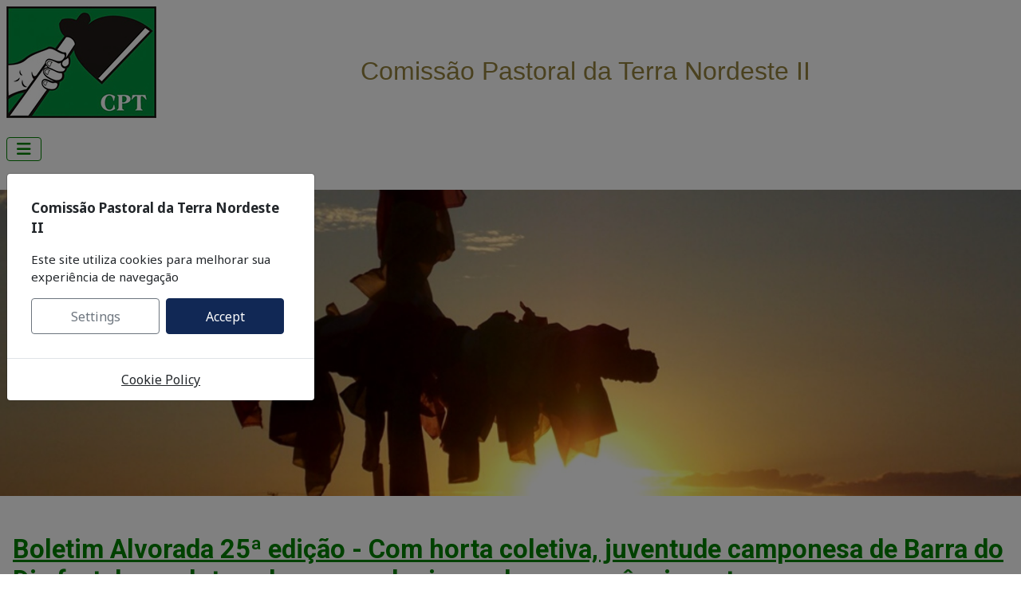

--- FILE ---
content_type: text/html; charset=utf-8
request_url: https://cptne2.org.br/?start=204
body_size: 52962
content:
<!DOCTYPE html>
<html lang="pt-br" dir="ltr">

<head>
    <meta charset="utf-8">
	<meta name="viewport" content="width=device-width, initial-scale=1">
	<meta name="description" content="Comissão Pastoral da Terra NE II">
	<meta name="generator" content="Joomla! - Open Source Content Management">
	<title>Pagina Inicial</title>
	<link href="/?format=feed&amp;type=rss" rel="alternate" type="application/rss+xml" title="Pagina Inicial">
	<link href="/?format=feed&amp;type=atom" rel="alternate" type="application/atom+xml" title="Pagina Inicial">
	<link href="/media/system/images/joomla-favicon.svg" rel="icon" type="image/svg+xml">
	<link href="/media/templates/site/cassiopeia/images/favicon.ico" rel="alternate icon" type="image/vnd.microsoft.icon">
	<link href="/media/system/images/joomla-favicon-pinned.svg" rel="mask-icon" color="#000">

    <link href="/media/system/css/joomla-fontawesome.min.css?1d299c" rel="lazy-stylesheet"><noscript><link href="/media/system/css/joomla-fontawesome.min.css?1d299c" rel="stylesheet"></noscript>
	<link href="https://fonts.googleapis.com/css2?family=Noto+Sans:wght@100;300;400;700&amp;family=Roboto:wght@100;300;400;700&amp;display=swap" rel="lazy-stylesheet" crossorigin="anonymous"><noscript><link href="https://fonts.googleapis.com/css2?family=Noto+Sans:wght@100;300;400;700&amp;family=Roboto:wght@100;300;400;700&amp;display=swap" rel="stylesheet"></noscript>
	<link href="/media/templates/site/cassiopeia/css/template.min.css?1d299c" rel="stylesheet">
	<link href="/media/templates/site/cassiopeia/css/global/colors_standard.min.css?1d299c" rel="stylesheet">
	<link href="/media/mod_jbcookies/css/cookies.min.css?1d299c" rel="preload" as="style" onload="this.onload=null;this.rel='stylesheet'">
	<link href="/media/templates/site/cassiopeia/css/vendor/joomla-custom-elements/joomla-alert.min.css?0.4.1" rel="stylesheet">
	<link href="/media/templates/site/cassiopeia/css/user.css?1d299c" rel="stylesheet">
	<link href="/modules/mod_djimageslider/themes/default/css/djimageslider.css" rel="stylesheet">
	<style>:root {
		--hue: 214;
		--template-bg-light: #f0f4fb;
		--template-text-dark: #495057;
		--template-text-light: #ffffff;
		--template-link-color: var(--link-color);
		--template-special-color: #001B4C;
		--cassiopeia-font-family-body: "Noto Sans", sans-serif;
			--cassiopeia-font-family-headings: "Roboto", sans-serif;
			--cassiopeia-font-weight-normal: 400;
			--cassiopeia-font-weight-headings: 700;
	}</style>

    <script src="/media/vendor/metismenujs/js/metismenujs.min.js?1.4.0" defer></script>
	<script src="/media/vendor/jquery/js/jquery.min.js?3.7.1"></script>
	<script src="/media/vendor/jquery/js/jquery-noconflict.min.js?3.7.1"></script>
	<script src="/media/templates/site/cassiopeia/js/mod_menu/menu-metismenu.min.js?1d299c" defer></script>
	<script src="/media/mod_jbcookies/js/consent.min.js?1d299c" defer></script>
	<script type="application/json" class="joomla-script-options new">{"joomla.jtext":{"ERROR":"Erro","MESSAGE":"Mensagem","NOTICE":"Aviso","WARNING":"Atenção","JCLOSE":"Fechar","JOK":"Ok","JOPEN":"Abrir"},"system.paths":{"root":"","rootFull":"https:\/\/cptne2.org.br\/","base":"","baseFull":"https:\/\/cptne2.org.br\/"},"csrf.token":"cb26d646c3547880cc0c3d9ee355e3cd"}</script>
	<script src="/media/system/js/core.min.js?a3d8f8"></script>
	<script src="/media/templates/site/cassiopeia/js/template.min.js?1d299c" type="module"></script>
	<script src="/media/vendor/bootstrap/js/collapse.min.js?5.3.8" type="module"></script>
	<script src="/media/vendor/bootstrap/js/modal.min.js?5.3.8" type="module"></script>
	<script src="/media/system/js/messages.min.js?9a4811" type="module"></script>
	<script src="/media/djextensions/jquery-easing-1.4.1/jquery.easing.min.js"></script>
	<script src="/modules/mod_djimageslider/assets/js/slider.js?v=4.6.6"></script>
	<script>window.JBCOOKIES_CONFIG = {"domain":"","duration":365,"inventory":{"necessary":[{"name":"jbcookies","category":"necessary","description":"MOD_JBCOOKIES_USE_JBCOOKIES","detected":"2026-01-21 08:02:34","provider":"JoomBall!"},{"name":"joomla_user_state","category":"necessary","description":"MOD_JBCOOKIES_USE_JOOMLA_USER_STATE","detected":"2026-01-21 08:02:34","provider":"Joomla!"},{"name":"joomla_remember_me_*","category":"necessary","description":"MOD_JBCOOKIES_USE_JOOMLA_REMEMBER_ME","detected":"2026-01-21 08:02:34","provider":"Joomla!"}],"analytics":[],"marketing":[],"unassigned":[]}};</script>

</head>

<body class="site com_content wrapper-static view-featured no-layout no-task itemid-2 has-sidebar-right">
    <header class="header container-header full-width position-sticky sticky-top">

        
                    <div class="grid-child container-below-top">
                
<div id="mod-custom200" class="mod-custom custom">
    <p><a href="https://cptne2.org.br/"><img style="float: left;" src="/images/banners/tema/LogoCPT140.jpeg" /></a></p>
<p class="western" style="text-align: center;"> </p>
<p class="western" style="text-align: center;"><span style="font-size: 24pt;"><span style="color: #93813e;"><span style="font-family: 'trebuchet ms', geneva, sans-serif;">Comissão Pastoral da Terra </span></span><span style="color: #93813e;"><span style="font-family: 'trebuchet ms', geneva, sans-serif;">Nordeste II</span></span></span></p></div>

            </div>
        
        
                    <div class="grid-child container-nav">
                                    
<nav class="navbar navbar-expand-lg" aria-label="menu_cpt">
    <button class="navbar-toggler navbar-toggler-right" type="button" data-bs-toggle="collapse" data-bs-target="#navbar204" aria-controls="navbar204" aria-expanded="false" aria-label="Alternar navegação">
        <span class="icon-menu" aria-hidden="true"></span>
    </button>
    <div class="collapse navbar-collapse" id="navbar204">
        <ul class="mod-menu mod-menu_dropdown-metismenu metismenu mod-list ">
<li class="metismenu-item item-2 level-1 default current active"><a href="/" aria-current="page">Pagina Inicial</a></li><li class="metismenu-item item-3 level-1 deeper parent"><button class="mod-menu__heading nav-header mm-collapsed mm-toggler mm-toggler-nolink" aria-haspopup="true" aria-expanded="false">Quem somos</button><ul class="mm-collapse"><li class="metismenu-item item-9 level-2"><a href="/quem-somos/comissao-pastoral-da-terra" > Comissão Pastoral da Terra</a></li><li class="metismenu-item item-10 level-2"><a href="/quem-somos/historico" >Histórico</a></li><li class="metismenu-item item-11 level-2 deeper parent"><a href="/quem-somos/missao" >Missão</a><button class="mm-collapsed mm-toggler mm-toggler-link" aria-haspopup="true" aria-expanded="false" aria-label="Missão"></button><ul class="mm-collapse"><li class="metismenu-item item-12 level-3"><a href="/quem-somos/missao/direitos" >Direitos</a></li><li class="metismenu-item item-13 level-3"><a href="/quem-somos/missao/agua" >Água</a></li><li class="metismenu-item item-14 level-3"><a href="/quem-somos/missao/terra" >Terra</a></li></ul></li><li class="metismenu-item item-16 level-2"><a href="/quem-somos/romarias" >Romarias</a></li><li class="metismenu-item item-17 level-2"><a href="/quem-somos/martires-da-terra" >Mártires da Terra</a></li><li class="metismenu-item item-214 level-2"><a href="/component/content/?view=article&amp;id=5320:equipes-do-regional&amp;Itemid=214&amp;catid=8" >Equipes do Regional Nordeste  II</a></li><li class="metismenu-item item-229 level-2"><a href="/quem-somos/salvaguarda" >Salvaguarda</a></li></ul></li><li class="metismenu-item item-4 level-1 deeper parent"><a href="/noticias" >Notícias</a><button class="mm-collapsed mm-toggler mm-toggler-link" aria-haspopup="true" aria-expanded="false" aria-label="Notícias"></button><ul class="mm-collapse"><li class="metismenu-item item-24 level-2 deeper parent"><a href="/noticias/noticias-por-estado" > Noticias por estado</a><button class="mm-collapsed mm-toggler mm-toggler-link" aria-haspopup="true" aria-expanded="false" aria-label=" Noticias por estado"></button><ul class="mm-collapse"><li class="metismenu-item item-32 level-3"><a href="/noticias/noticias-por-estado/alagoas" >Alagoas</a></li><li class="metismenu-item item-33 level-3"><a href="/noticias/noticias-por-estado/paraiba" >Paraíba </a></li><li class="metismenu-item item-34 level-3"><a href="/noticias/noticias-por-estado/pernambuco" >Pernambuco</a></li><li class="metismenu-item item-35 level-3"><a href="/noticias/noticias-por-estado/rio-grande-do-norte" >Rio Grande do Norte</a></li></ul></li><li class="metismenu-item item-28 level-2"><a href="/noticias/trabalho-escravo" >Trabalho Escravo</a></li><li class="metismenu-item item-29 level-2"><a href="/noticias/agrotoxicos" >Agrotóxicos</a></li><li class="metismenu-item item-30 level-2"><a href="/noticias/meio-ambiente" >Meio Ambiente</a></li><li class="metismenu-item item-31 level-2"><a href="/noticias/grandes-projetos" >Grandes Projetos</a></li><li class="metismenu-item item-25 level-2"><a href="/noticias/institucional" > Institucional</a></li><li class="metismenu-item item-26 level-2"><a href="/noticias/juventude-camponesa" >Juventude Camponesa</a></li><li class="metismenu-item item-27 level-2"><a href="/noticias/comunidades-tradicionais" >Comunidades Tradicionais</a></li><li class="metismenu-item item-216 level-2"><a href="/noticias/mulheres-camponesas" >Mulheres Camponesas</a></li></ul></li><li class="metismenu-item item-5 level-1 deeper parent"><button class="mod-menu__heading nav-header mm-collapsed mm-toggler mm-toggler-nolink" aria-haspopup="true" aria-expanded="false">Publicações</button><ul class="mm-collapse"><li class="metismenu-item item-20 level-2"><a href="/publicacoes/conflitos-no-campo-brasil" >Conflitos no Campo Brasil</a></li><li class="metismenu-item item-19 level-2"><a href="/publicacoes/boletim-alvorada" >Boletim Alvorada</a></li><li class="metismenu-item item-18 level-2"><a href="/publicacoes/cartilhas" >Cartilhas</a></li></ul></li><li class="metismenu-item item-6 level-1 deeper parent"><button class="mod-menu__heading nav-header mm-collapsed mm-toggler mm-toggler-nolink" aria-haspopup="true" aria-expanded="false">Campanhas</button><ul class="mm-collapse"><li class="metismenu-item item-21 level-2"><a href="/campanhas/solidariedade" >Solidariedade</a></li><li class="metismenu-item item-22 level-2"><a href="/campanhas/trabalho-escravo" >Trabalho Escravo</a></li><li class="metismenu-item item-23 level-2"><a href="/campanhas/transposicao" >Transposição</a></li></ul></li><li class="metismenu-item item-7 level-1"><a href="https://webmail.cptne2.org.br/" >WebMail</a></li><li class="metismenu-item item-8 level-1"><a href="/contato" >Contato</a></li></ul>
    </div>
</nav>

                                            </div>
            </header>

    <div class="site-grid">
                    <div class="container-banner full-width">
                

<div style="border: 0px !important;">
    <div id="djslider-loader208" class="djslider-loader djslider-loader-default" data-animation='{"auto":"1","looponce":"0","transition":"easeInOutExpo","css3transition":"cubic-bezier(1.000, 0.000, 0.000, 1.000)","duration":400,"delay":3400}' data-djslider='{"id":208,"slider_type":"0","slide_size":1010,"visible_slides":"1","direction":"left","show_buttons":"1","show_arrows":"1","preload":"800","css3":"1"}' tabindex="0">
        <div id="djslider208" class="djslider djslider-default" style="height: 300px; width: 1000px;">
            <div id="slider-container208" class="slider-container" >
                <ul id="slider208" class="djslider-in">
                                            <li style="margin: 0 10px 0px 0 !important; height: 300px; width: 1000px;">
                                                                                            <img class="dj-image" src="/images/fotos1/1.jpg" alt="1.jpg"  style="width: 100%; height: auto;"/>
                                                                                        
                        </li>
                                            <li style="margin: 0 10px 0px 0 !important; height: 300px; width: 1000px;">
                                                                                            <img class="dj-image" src="/images/fotos1/2.jpg" alt="2.jpg"  style="width: 100%; height: auto;"/>
                                                                                        
                        </li>
                                            <li style="margin: 0 10px 0px 0 !important; height: 300px; width: 1000px;">
                                                                                            <img class="dj-image" src="/images/fotos1/3.jpg" alt="3.jpg"  style="width: 100%; height: auto;"/>
                                                                                        
                        </li>
                                            <li style="margin: 0 10px 0px 0 !important; height: 300px; width: 1000px;">
                                                                                            <img class="dj-image" src="/images/fotos1/4.jpg" alt="4.jpg"  style="width: 100%; height: auto;"/>
                                                                                        
                        </li>
                                            <li style="margin: 0 10px 0px 0 !important; height: 300px; width: 1000px;">
                                                                                            <img class="dj-image" src="/images/fotos1/5.jpg" alt="5.jpg"  style="width: 100%; height: auto;"/>
                                                                                        
                        </li>
                                            <li style="margin: 0 10px 0px 0 !important; height: 300px; width: 1000px;">
                                                                                            <img class="dj-image" src="/images/fotos1/6.jpg" alt="6.jpg"  style="width: 100%; height: auto;"/>
                                                                                        
                        </li>
                                            <li style="margin: 0 10px 0px 0 !important; height: 300px; width: 1000px;">
                                                                                            <img class="dj-image" src="/images/fotos1/7.jpg" alt="7.jpg"  style="width: 100%; height: auto;"/>
                                                                                        
                        </li>
                                            <li style="margin: 0 10px 0px 0 !important; height: 300px; width: 1000px;">
                                                                                            <img class="dj-image" src="/images/fotos1/8.jpg" alt="8.jpg"  style="width: 100%; height: auto;"/>
                                                                                        
                        </li>
                                            <li style="margin: 0 10px 0px 0 !important; height: 300px; width: 1000px;">
                                                                                            <img class="dj-image" src="/images/fotos1/9.jpg" alt="9.jpg"  style="width: 100%; height: auto;"/>
                                                                                        
                        </li>
                                            <li style="margin: 0 10px 0px 0 !important; height: 300px; width: 1000px;">
                                                                                            <img class="dj-image" src="/images/fotos1/10.jpg" alt="10.jpg"  style="width: 100%; height: auto;"/>
                                                                                        
                        </li>
                                    </ul>
            </div>
                            <div id="navigation208" class="navigation-container" style="top: 13.333333333333%; margin: 0 1%;">
                                            <img id="prev208" class="prev-button showOnHover" src="/modules/mod_djimageslider/themes/default/images/prev.png" alt="Previous" tabindex="0" />
                        <img id="next208" class="next-button showOnHover" src="/modules/mod_djimageslider/themes/default/images/next.png" alt="Next" tabindex="0" />
                                                                <img id="play208" class="play-button showOnHover" src="/modules/mod_djimageslider/themes/default/images/play.png" alt="Play" tabindex="0" />
                        <img id="pause208" class="pause-button showOnHover" src="/modules/mod_djimageslider/themes/default/images/pause.png" alt="Pause" tabindex="0" />
                                    </div>
                                </div>
    </div>
</div>
<div class="djslider-end" style="clear: both" tabindex="0"></div>
            </div>
        
        
        
        
        <div class="grid-child container-component">
            
            
            <div id="system-message-container" aria-live="polite"></div>

            <main>
                <div class="blog-featured">
    
    
                            <div class="blog-items ">
                    <div class="blog-item">
                    

<div class="item-content">
    
            <h2 class="item-title">
                    <a href="/publicacoes/boletim-alvorada/6383-boletim-alvorada-25-edicao-com-horta-coletiva-juventude-camponesa-de-barra-do-dia-fortalece-a-luta-pela-agroecologia-e-pela-permanencia-na-terra">
                Boletim Alvorada 25ª edição - Com horta coletiva, juventude camponesa de Barra do Dia fortalece a luta pela agroecologia e pela permanência na terra            </a>
                </h2>
    
            
    
        
        
            <dl class="article-info text-muted">

            <dt class="article-info-term">
                        Detalhes                    </dt>

        
        
                    <dd class="category-name">
    <span class="icon-folder-open icon-fw" aria-hidden="true"></span>                        Categoria: <a href="/publicacoes/boletim-alvorada">Boletim</a>    </dd>
        
        
                    <dd class="published">
    <span class="icon-calendar icon-fw" aria-hidden="true"></span>
    <time datetime="2024-11-29T12:38:25+00:00">
        Publicado: 29 de novembro de 2024    </time>
</dd>
        
    
            
        
            </dl>
        
        
    <p><span style="font-weight: 400;"> #Boletim Alvorada - A CPT Nordeste 2 apresenta mais uma edição do Boletim Alvorada. Desta vez, partilhamos a experiência da juventude camponesa da comunidade agricultora posseira de Barra do Dia, situada no município de Palmares, Zona da Mata Sul pernambucana, uma das regiões de maior incidência de conflito agrário no estado e no país. Ali, a resistência da juventude se faz por meio da organização e da agroecologia. </span></p>

    
    
        
<p class="readmore">
            <a class="btn btn-secondary" href="/publicacoes/boletim-alvorada/6383-boletim-alvorada-25-edicao-com-horta-coletiva-juventude-camponesa-de-barra-do-dia-fortalece-a-luta-pela-agroecologia-e-pela-permanencia-na-terra" aria-label="Leia mais: Boletim Alvorada 25ª edição - Com horta coletiva, juventude camponesa de Barra do Dia fortalece a luta pela agroecologia e pela permanência na terra">
            <span class="icon-chevron-right" aria-hidden="true"></span>            Leia mais &hellip;        </a>
    </p>

    
    
</div>

            </div>
                    <div class="blog-item">
                    

<div class="item-content">
    
            <h2 class="item-title">
                    <a href="/noticias/noticias-por-estado/6382-texto-do-pl-182-do-carbono-para-sancao-presidencial-algumas-reflexoes">
                Texto do PL 182 do Carbono para sanção presidencial: algumas reflexões            </a>
                </h2>
    
            
    
        
        
            <dl class="article-info text-muted">

            <dt class="article-info-term">
                        Detalhes                    </dt>

        
        
                    <dd class="category-name">
    <span class="icon-folder-open icon-fw" aria-hidden="true"></span>                        Categoria: <a href="/noticias/noticias-por-estado">Noticias</a>    </dd>
        
        
                    <dd class="published">
    <span class="icon-calendar icon-fw" aria-hidden="true"></span>
    <time datetime="2024-11-29T12:20:27+00:00">
        Publicado: 29 de novembro de 2024    </time>
</dd>
        
    
            
        
            </dl>
        
        
    <p style="text-align: left;"><strong>Artigo</strong></p>
<p>Venho aqui socializar algumas reflexões sobre o Projeto de Lei 182 <a href="https://www25.senado.leg.br/web/atividade/materias/-/materia/161961" target="_blank" rel="noopener">(disponível neste link)</a>, que trata do Sistema Brasileiro de Comercialização de Emissões (SBCE) e que cria um mercado de carbono regulado no Brasil, na tentativa de precificar as emissões dos gases de efeitos estufa que intensificam o aquecimento global. Assim, primeiramente recomendo a leitura da ótima matéria da Agência Pública intitulada Brasil aprova mercado regulado de carbono; saiba como ele deve funcionar, assinada pela jornalista Isabel Seta (<a href="https://apublica.org/2024/11/brasil-aprova-mercado-regulado-de-carbono-saiba-como-ele-deve-funcionar/">disponível neste link</a>), que apresenta um resumo muito interessante do tema.</p>

    
    
        
<p class="readmore">
            <a class="btn btn-secondary" href="/noticias/noticias-por-estado/6382-texto-do-pl-182-do-carbono-para-sancao-presidencial-algumas-reflexoes" aria-label="Leia mais: Texto do PL 182 do Carbono para sanção presidencial: algumas reflexões">
            <span class="icon-chevron-right" aria-hidden="true"></span>            Leia mais &hellip;        </a>
    </p>

    
    
</div>

            </div>
                    <div class="blog-item">
                    

<div class="item-content">
    
            <h2 class="item-title">
                    <a href="/noticias/noticias-por-estado/pernambuco/6381-abertura-do-encontro-nacional-de-educacao-em-direitos-humanos-reafirma-compromisso-com-a-justica-social">
                Abertura do Encontro Nacional de Educação em Direitos Humanos reafirma compromisso com a justiça social             </a>
                </h2>
    
            
    
        
        
            <dl class="article-info text-muted">

            <dt class="article-info-term">
                        Detalhes                    </dt>

        
        
                    <dd class="category-name">
    <span class="icon-folder-open icon-fw" aria-hidden="true"></span>                        Categoria: <a href="/noticias/noticias-por-estado/pernambuco">Pernambuco</a>    </dd>
        
        
                    <dd class="published">
    <span class="icon-calendar icon-fw" aria-hidden="true"></span>
    <time datetime="2024-11-27T13:33:55+00:00">
        Publicado: 27 de novembro de 2024    </time>
</dd>
        
    
            
        
            </dl>
        
        
    <p>A Comissão Pastoral da Terra (CPT) acompanhou a abertura do Encontro Nacional de Educação em Direitos Humanos, realizado pela Fundação Joaquim Nabuco, no Campus Gilberto Freyre, no Recife, na segunda-feira, 25.</p>

    
    
        
<p class="readmore">
            <a class="btn btn-secondary" href="/noticias/noticias-por-estado/pernambuco/6381-abertura-do-encontro-nacional-de-educacao-em-direitos-humanos-reafirma-compromisso-com-a-justica-social" aria-label="Leia mais: Abertura do Encontro Nacional de Educação em Direitos Humanos reafirma compromisso com a justiça social ">
            <span class="icon-chevron-right" aria-hidden="true"></span>            Leia mais &hellip;        </a>
    </p>

    
    
</div>

            </div>
                </div>
    
            <div class="items-more">
            <ul class="com-content-blog__links">
            <li class="com-content-blog__link">
            <a href="/noticias/noticias-por-estado/6379-pessoas-negras-sao-maioria-entre-resgatados-do-trabalho-escravo-contemporaneo">
                Pessoas negras são maioria entre resgatados do trabalho escravo contemporâneo</a>
        </li>
            <li class="com-content-blog__link">
            <a href="/noticias/noticias-por-estado/pernambuco/6378-audiencia-publica-em-rio-formoso-apresenta-propostas-para-combater-a-crise-socioeconomica-da-zona-da-mata">
                Audiência Pública em Rio Formoso apresenta propostas para combater a crise socioeconômica da Zona da Mata</a>
        </li>
            <li class="com-content-blog__link">
            <a href="/noticias/noticias-por-estado/6377-nao-e-possivel-falar-em-mudancas-climaticas-sem-falar-na-defesa-da-vida-afirma-dirigente-da-via-campesina">
                “Não é possível falar em mudanças climáticas sem falar na defesa da vida”, afirma dirigente da Via Campesina</a>
        </li>
            <li class="com-content-blog__link">
            <a href="/noticias/noticias-por-estado/alagoas/6375-35-romaria-da-terra-e-das-aguas-de-alagoas-com-fe-rompendo-cercas-tecendo-teias">
                35ª Romaria da Terra e das Águas de Alagoas: com fé, rompendo cercas, tecendo teias</a>
        </li>
    </ul>
        </div>
    
            <div class="w-100">
                            <p class="counter float-end pt-3 pe-2">
                    Página 69 de 329                </p>
                        <nav class="pagination__wrapper" aria-label="Paginação">
    <ul class="pagination ms-0 mb-4">
            <li class="page-item">
        <a aria-label="Ir para a primeira página" href="/" class="page-link">
            <span class="icon-angle-double-left" aria-hidden="true"></span>        </a>
    </li>
            <li class="page-item">
        <a aria-label="Ir para a página anterior" href="/?start=201" class="page-link">
            <span class="icon-angle-left" aria-hidden="true"></span>        </a>
    </li>

                        <li class="page-item">
        <a aria-label="Ir para a página 64" href="/?start=189" class="page-link">
            64        </a>
    </li>
                        <li class="page-item">
        <a aria-label="Ir para a página 65" href="/?start=192" class="page-link">
            65        </a>
    </li>
                        <li class="page-item">
        <a aria-label="Ir para a página 66" href="/?start=195" class="page-link">
            66        </a>
    </li>
                        <li class="page-item">
        <a aria-label="Ir para a página 67" href="/?start=198" class="page-link">
            67        </a>
    </li>
                        <li class="page-item">
        <a aria-label="Ir para a página 68" href="/?start=201" class="page-link">
            68        </a>
    </li>
                            <li class="active page-item">
        <a aria-current="true" aria-label="Página 69" href="#" class="page-link">69</a>
    </li>
                        <li class="page-item">
        <a aria-label="Ir para a página 70" href="/?start=207" class="page-link">
            70        </a>
    </li>
                        <li class="page-item">
        <a aria-label="Ir para a página 71" href="/?start=210" class="page-link">
            71        </a>
    </li>
                        <li class="page-item">
        <a aria-label="Ir para a página 72" href="/?start=213" class="page-link">
            72        </a>
    </li>
                        <li class="page-item">
        <a aria-label="Ir para a página 73" href="/?start=216" class="page-link">
            73        </a>
    </li>
        
            <li class="page-item">
        <a aria-label="Ir para a próxima página" href="/?start=207" class="page-link">
            <span class="icon-angle-right" aria-hidden="true"></span>        </a>
    </li>
            <li class="page-item">
        <a aria-label="Ir para a última página" href="/?start=984" class="page-link">
            <span class="icon-angle-double-right" aria-hidden="true"></span>        </a>
    </li>
    </ul>
</nav>
        </div>
    
</div>

            </main>
            
        </div>

                    <div class="grid-child container-sidebar-right">
                <div class="sidebar-right card ">
        <div class="card-body">
                
<div id="mod-custom166" class="mod-custom custom">
    <p><a href="/publicacoes/conflitos-no-campo-brasil"><img style="display: block; margin-left: auto; margin-right: auto;" src="/images/2024/capa2023.png" width="240" height="311" loading="lazy" data-path="local-images:/2024/capa2023.png" /></a></p>
<div id="mouseposition-extension-element-full-container" style="position: fixed; inset: 0px; pointer-events: none; z-index: 2147483647; font-weight: 400;">
<div id="mouseposition-extension-element-rect-display" style="display: none; position: absolute; background: rgba(255, 255, 255, 0.7); outline: black solid 1px; font-size: 12px; z-index: 2147483647; justify-content: center; align-items: center; user-select: none; cursor: default; color: #000000; font-family: 'Helvetica Neue', Helvetica, Arial, sans-serif; width: 0px; height: 0px;">
<pre style="flex: 1 1 0%; text-align: center; background-color: rgba(255, 255, 255, 0.7); color: #000000; min-width: 42px; min-height: 12px; transition: all 1s ease 0s;"> </pre>
</div>
<pre id="mouseposition-extension-element-coordinate-display" style="position: absolute; display: none; background: #ffffff; font-size: 12px; line-height: 14px; border-radius: 3px; border-width: 1px; border-color: #222222 black #333333; border-style: solid; padding: 3px; z-index: 2147483647; color: #222222; user-select: none; cursor: default; font-family: 'Helvetica Neue', Helvetica, Arial, sans-serif;"></pre>
</div></div>
    </div>
</div>
<div class="sidebar-right card ">
        <div class="card-body">
                

<div style="border: 0px !important;">
    <div id="djslider-loader209" class="djslider-loader djslider-loader-default" data-animation='{"auto":"1","looponce":"0","transition":"easeInOutExpo","css3transition":"cubic-bezier(1.000, 0.000, 0.000, 1.000)","duration":400,"delay":3400}' data-djslider='{"id":209,"slider_type":"0","slide_size":250,"visible_slides":"1","direction":"left","show_buttons":"0","show_arrows":"0","preload":"800","css3":"1"}' tabindex="0">
        <div id="djslider209" class="djslider djslider-default" style="height: 300px; width: 240px; max-width: 240px !important;">
            <div id="slider-container209" class="slider-container" >
                <ul id="slider209" class="djslider-in">
                                            <li style="margin: 0 10px 0px 0 !important; height: 300px; width: 240px;">
                                                                                                <a  href="https://cptne2.org.br/index.php/publicacoes/cartilhas" target="_self">
                                                                <img class="dj-image" src="/images/cartilhas//111CapaPrado.png" alt="111CapaPrado.png"  style="width: 100%; height: auto;"/>
                                                                    </a>
                                                                                        
                        </li>
                                            <li style="margin: 0 10px 0px 0 !important; height: 300px; width: 240px;">
                                                                                                <a  href="https://cptne2.org.br/index.php/publicacoes/cartilhas" target="_self">
                                                                <img class="dj-image" src="/images/cartilhas//AEmpresaRadar_capa.jpeg" alt="AEmpresaRadar_capa.jpeg"  style="width: 100%; height: auto;"/>
                                                                    </a>
                                                                                        
                        </li>
                                            <li style="margin: 0 10px 0px 0 !important; height: 300px; width: 240px;">
                                                                                                <a  href="https://cptne2.org.br/index.php/publicacoes/cartilhas" target="_self">
                                                                <img class="dj-image" src="/images/cartilhas//apodi.png" alt="apodi.png"  style="width: 100%; height: auto;"/>
                                                                    </a>
                                                                                        
                        </li>
                                            <li style="margin: 0 10px 0px 0 !important; height: 300px; width: 240px;">
                                                                                                <a  href="https://cptne2.org.br/index.php/publicacoes/cartilhas" target="_self">
                                                                <img class="dj-image" src="/images/cartilhas//capa01.png" alt="capa01.png"  style="width: 100%; height: auto;"/>
                                                                    </a>
                                                                                        
                        </li>
                                            <li style="margin: 0 10px 0px 0 !important; height: 300px; width: 240px;">
                                                                                                <a  href="https://cptne2.org.br/index.php/publicacoes/cartilhas" target="_self">
                                                                <img class="dj-image" src="/images/cartilhas//capa_almanaque.jpg" alt="capa_almanaque.jpg"  style="width: 100%; height: auto;"/>
                                                                    </a>
                                                                                        
                        </li>
                                            <li style="margin: 0 10px 0px 0 !important; height: 300px; width: 240px;">
                                                                                                <a  href="https://cptne2.org.br/index.php/publicacoes/cartilhas" target="_self">
                                                                <img class="dj-image" src="/images/cartilhas//capa_catilha_rn.png" alt="capa_catilha_rn.png"  style="width: 100%; height: auto;"/>
                                                                    </a>
                                                                                        
                        </li>
                                            <li style="margin: 0 10px 0px 0 !important; height: 300px; width: 240px;">
                                                                                                <a  href="https://cptne2.org.br/index.php/publicacoes/cartilhas" target="_self">
                                                                <img class="dj-image" src="/images/cartilhas//capa_cosanshell.png" alt="capa_cosanshell.png"  style="width: 100%; height: auto;"/>
                                                                    </a>
                                                                                        
                        </li>
                                            <li style="margin: 0 10px 0px 0 !important; height: 300px; width: 240px;">
                                                                                                <a  href="https://cptne2.org.br/index.php/publicacoes/cartilhas" target="_self">
                                                                <img class="dj-image" src="/images/cartilhas//castainho.png" alt="castainho.png"  style="width: 100%; height: auto;"/>
                                                                    </a>
                                                                                        
                        </li>
                                            <li style="margin: 0 10px 0px 0 !important; height: 300px; width: 240px;">
                                                                                                <a  href="https://cptne2.org.br/index.php/publicacoes/cartilhas" target="_self">
                                                                <img class="dj-image" src="/images/cartilhas//monop1.png" alt="monop1.png"  style="width: 100%; height: auto;"/>
                                                                    </a>
                                                                                        
                        </li>
                                            <li style="margin: 0 10px 0px 0 !important; height: 300px; width: 240px;">
                                                                                                <a  href="https://cptne2.org.br/index.php/publicacoes/cartilhas" target="_self">
                                                                <img class="dj-image" src="/images/cartilhas//RaizeResistencia.png" alt="RaizeResistencia.png"  style="width: 100%; height: auto;"/>
                                                                    </a>
                                                                                        
                        </li>
                                            <li style="margin: 0 10px 0px 0 !important; height: 300px; width: 240px;">
                                                                                                <a  href="https://cptne2.org.br/index.php/publicacoes/cartilhas" target="_self">
                                                                <img class="dj-image" src="/images/cartilhas//tran800.png" alt="tran800.png"  style="width: 100%; height: auto;"/>
                                                                    </a>
                                                                                        
                        </li>
                                            <li style="margin: 0 10px 0px 0 !important; height: 300px; width: 240px;">
                                                                                                <a  href="https://cptne2.org.br/index.php/publicacoes/cartilhas" target="_self">
                                                                <img class="dj-image" src="/images/cartilhas//Varzinha.png" alt="Varzinha.png"  style="width: 100%; height: auto;"/>
                                                                    </a>
                                                                                        
                        </li>
                                    </ul>
            </div>
                                </div>
    </div>
</div>
<div class="djslider-end" style="clear: both" tabindex="0"></div>    </div>
</div>
<div class="sidebar-right card ">
        <div class="card-body">
                
<div id="mod-custom118" class="mod-custom custom">
    <p><a href="/campahas/trabalho-escravo"><img style="display: block; margin-left: auto; margin-right: auto;" src="/images/banners/trabalho-escravo.png" width="250" /></a></p>
<div id="mouseposition-extension-element-full-container" style="position: fixed; inset: 0px; pointer-events: none; z-index: 2147483647; font-weight: 400;">
<div id="mouseposition-extension-element-rect-display" style="display: none; position: absolute; background: rgba(255, 255, 255, 0.7); outline: black solid 1px; font-size: 12px; z-index: 2147483647; justify-content: center; align-items: center; user-select: none; cursor: default; color: #000000; font-family: 'Helvetica Neue', Helvetica, Arial, sans-serif; width: 0px; height: 0px;">
<pre style="flex: 1 1 0%; text-align: center; background-color: rgba(255, 255, 255, 0.7); color: #000000; min-width: 42px; min-height: 12px; transition: all 1s ease 0s;"> </pre>
</div>
<pre id="mouseposition-extension-element-coordinate-display" style="position: absolute; display: none; background: #ffffff; font-size: 12px; line-height: 14px; border-radius: 3px; border-width: 1px; border-color: #222222 black #333333; border-style: solid; padding: 3px; z-index: 2147483647; color: #222222; user-select: none; cursor: default; font-family: 'Helvetica Neue', Helvetica, Arial, sans-serif;"></pre>
</div></div>
    </div>
</div>

            </div>
        
        
                    <div class="grid-child container-bottom-b">
                
<div id="mod-custom155" class="mod-custom custom">
    <style>
  .responsive-container {
    display: flex;
    flex-wrap: wrap; /* va a capo su mobile */
    gap: 20px;
    justify-content: center;
    background: #555;
    padding: 20px;
  }

  .responsive-iframe {
    position: relative;
    flex: 1 1 300px; /* min larghezza, ma cresce */
    max-width: 460px; /* opzionale, limite */
    aspect-ratio: 16 / 9; /* mantiene proporzioni */
  }

  .responsive-iframe iframe {
    position: absolute;
    top: 0;
    left: 0;
    width: 100%;
    height: 100%;
    border: none;
  }
</style>

<div class="responsive-container">
  <div class="responsive-iframe">
    <!-- Facebook Page Plugin -->
    <iframe 
      src="https://www.facebook.com/plugins/page.php?href=https%3A%2F%2Fwww.facebook.com%2Fcptne2%2F&amp;tabs=timeline&amp;width=340&amp;height=500&amp;small_header=false&amp;adapt_container_width=true&amp;hide_cover=false&amp;show_facepile=true" 
      allow="autoplay; clipboard-write; encrypted-media; picture-in-picture; web-share" 
      allowfullscreen>
    </iframe>
  </div>

  <div class="responsive-iframe">
    <!-- YouTube Video -->
    <iframe 
      src="https://www.youtube.com/embed/9P_QYIP7j8Q" 
      allow="accelerometer; autoplay; clipboard-write; encrypted-media; gyroscope; picture-in-picture" 
      allowfullscreen>
    </iframe>
  </div>
</div></div>

            </div>
            </div>

            <footer class="container-footer footer full-width">
            <div class="grid-child">
                <!--googleoff: all-->
	<div class="jb-privacy-reopen right  robots-noindex robots-nofollow robots-nocontent" style="display: none;">
		<button class="btn btn-primary" type="button" aria-label="MOD_JBCOOKIES_LANG_HEADER_DEFAULT">
			<img alt="Cookies" width="26" height="26" src="[data-uri]"/>
		</button>
	</div>

<div class="modal jb-privacy  robots-noindex robots-nofollow robots-nocontent" id="jb-privacy" data-bs-backdrop="static" data-bs-keyboard="false" tabindex="-1" aria-labelledby="jb-privacy-title" aria-modal="true" aria-hidden="true" role="dialog">
	<div class="modal-dialog modal-lg modal-dialog-centered">
		<div class="modal-content">
			<div class="modal-body">
				<p class="jb-privacy-title" id="jb-privacy-title">Comissão Pastoral da Terra Nordeste II</p>
				<p class="jb-privacy-text">Este site utiliza cookies para melhorar sua experiência de navegação</p>
				<div class="d-flex flex-nowrap gap-3 w-100">
					<button class="jb-settings btn btn-outline-secondary flex-fill" type="button" data-bs-toggle="modal" data-bs-target="#jb-privacy-preferences">Settings</button>
					<button class="jb-accept btn btn-primary flex-fill" type="button">Accept</button>
				</div>
			</div>

							<div class="modal-footer p-0">
											<a class="jb-policy" href="/politica-de-cookies" rel="nofollow">Cookie Policy</a>
									</div>
					</div>
	</div>
</div>
	
<div class="modal robots-noindex robots-nofollow robots-nocontent" id="jb-privacy-preferences" data-bs-backdrop="static" data-bs-keyboard="false" aria-labelledby="jb-privacy-preferences-label" aria-modal="true" aria-hidden="true" role="dialog" tabindex="-1">
	<div class="modal-dialog modal-lg modal-dialog-centered modal-fullscreen-sm-down modal-dialog-scrollable">
		<div class="modal-content">
			<div class="modal-header">
				<div class="modal-title" id="jb-privacy-preferences-label">Cookie preferences</div>
				<button type="button" class="btn-close" data-bs-target="#jb-privacy" data-bs-toggle="modal" aria-label="Fechar"></button>
			</div>
			<div class="modal-body">
									<div class="jb-privacy-preferences">
													<section class="jb-privacy-group border rounded p-3 mb-3" data-group="necessary">
								<div class="d-flex flex-column flex-md-row align-items-md-center justify-content-between gap-3 mb-2">
									<div>
										<h6 class="mb-1">Necessary cookies</h6>
																					<p class="mb-0 text-muted small">Essential for basic site functions and cannot be disabled.</p>
																			</div>
									<div class="form-check form-switch">
										<input class="form-check-input jb-privacy-toggle" type="checkbox" role="switch" id="jb-toggle-necessary" data-group="necessary" data-default="1" checked disabled>
										<label class="form-check-label small" for="jb-toggle-necessary"></label>
									</div>
								</div>
																										<p class="text-muted small mb-1">3 cookies detected.</p>
									<ul class="jb-privacy-inventory list-unstyled small mb-0">
																					<li class="py-1 border-top">
												<strong>jbcookies</strong>
																									<span class="text-muted small">(JoomBall!)</span>
																																					<div class="text-muted small">Stores the consent given by the user on the website.</div>
																							</li>
																					<li class="py-1 border-top">
												<strong>joomla_user_state</strong>
																									<span class="text-muted small">(Joomla!)</span>
																																					<div class="text-muted small">Preserves the user&#039;s authentication state.</div>
																							</li>
																					<li class="py-1 border-top">
												<strong>joomla_remember_me_*</strong>
																									<span class="text-muted small">(Joomla!)</span>
																																					<div class="text-muted small">Keeps the session remembered for the authenticated user.</div>
																							</li>
																			</ul>
															</section>
													<section class="jb-privacy-group border rounded p-3 mb-3" data-group="analytics">
								<div class="d-flex flex-column flex-md-row align-items-md-center justify-content-between gap-3 mb-2">
									<div>
										<h6 class="mb-1">Analytics cookies</h6>
																					<p class="mb-0 text-muted small">They help us understand usage and improve performance.</p>
																			</div>
									<div class="form-check form-switch">
										<input class="form-check-input jb-privacy-toggle" type="checkbox" role="switch" id="jb-toggle-analytics" data-group="analytics" data-default="0" checked>
										<label class="form-check-label small" for="jb-toggle-analytics"></label>
									</div>
								</div>
																	<p class="text-muted small mb-0">No cookies have been detected in this category yet.</p>
															</section>
													<section class="jb-privacy-group border rounded p-3 mb-3" data-group="marketing">
								<div class="d-flex flex-column flex-md-row align-items-md-center justify-content-between gap-3 mb-2">
									<div>
										<h6 class="mb-1">Marketing cookies</h6>
																					<p class="mb-0 text-muted small">They personalise advertising and measure the effectiveness of campaigns.</p>
																			</div>
									<div class="form-check form-switch">
										<input class="form-check-input jb-privacy-toggle" type="checkbox" role="switch" id="jb-toggle-marketing" data-group="marketing" data-default="0" checked>
										<label class="form-check-label small" for="jb-toggle-marketing"></label>
									</div>
								</div>
																	<p class="text-muted small mb-0">No cookies have been detected in this category yet.</p>
															</section>
													<section class="jb-privacy-group border rounded p-3 mb-3" data-group="unassigned">
								<div class="d-flex flex-column flex-md-row align-items-md-center justify-content-between gap-3 mb-2">
									<div>
										<h6 class="mb-1">Unclassified cookies</h6>
																					<p class="mb-0 text-muted small">Cookies pending review or automatic classification.</p>
																			</div>
									<div class="form-check form-switch">
										<input class="form-check-input jb-privacy-toggle" type="checkbox" role="switch" id="jb-toggle-unassigned" data-group="unassigned" data-default="0" checked>
										<label class="form-check-label small" for="jb-toggle-unassigned"></label>
									</div>
								</div>
																	<p class="text-muted small mb-0">No cookies have been detected in this category yet.</p>
															</section>
											</div>
							</div>
			<div class="modal-footer">
				<button type="button" class="btn btn-outline-danger btn-sm jb-reject-all">Reject</button>
				<button type="button" class="btn btn-success btn-sm jb-save-selection">Save selection</button>
				<button type="button" class="btn btn-primary btn-sm jb-accept-all">Accept all</button>
			</div>
		</div>
	</div>
</div>
<!--googleon: all-->
            </div>
        </footer>
    
            <a href="#top" id="back-top" class="back-to-top-link" aria-label="Retornar ao topo">
            <span class="icon-arrow-up icon-fw" aria-hidden="true"></span>
        </a>
    
    
<div id="mod-custom98" class="mod-custom custom">
    <p style="text-align: center;"> </p>
<p style="text-align: center;"><span style="color: #ecf0f1;">Comissão Pastoral da Terra Nordeste II</span></p>
<p style="text-align: center;"><span style="color: #ecf0f1;">Rua Esperanto, 490, Ilha do Leite, CEP: 50070-390 – RECIFE – PE</span></p>
<p style="text-align: center;"><span style="color: #ecf0f1;">Fone: (81) 3231-4445 E-mail: <a style="color: #ecf0f1;" href="mailto:cpt@cptne2.org.br" rel="alternate">cpt<span id="cloak65303">@cptne2.org.br</span></a></span></p>
<p style="text-align: center;"> </p>
<p style="text-align: center;"> </p>
<p style="text-align: center;"> </p></div>

</body>

</html>
